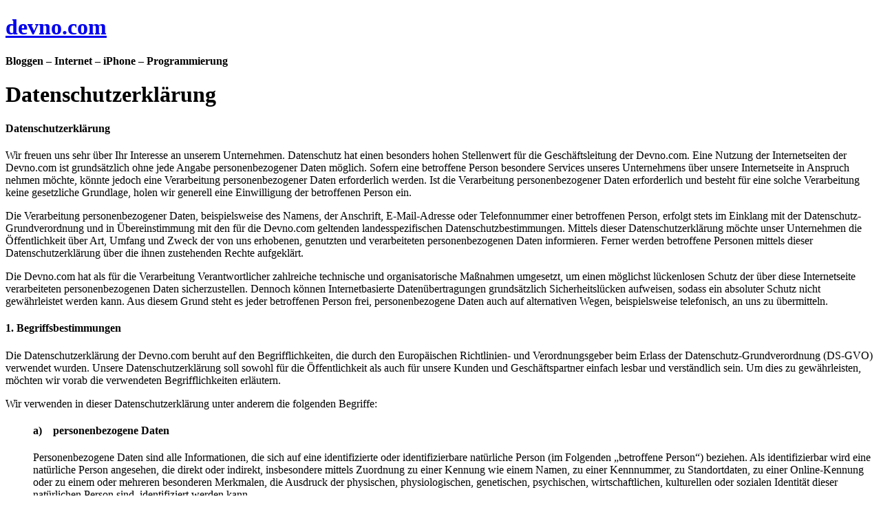

--- FILE ---
content_type: text/html; charset=UTF-8
request_url: https://www.devno.com/datenschutzerklaerung/
body_size: 22194
content:
<!doctype html> <!--[if lt IE 7]><html class="no-js ie6 oldie" lang="en"> <![endif]--> <!--[if IE 7]><html class="no-js ie7 oldie" lang="en"> <![endif]--> <!--[if IE 8]><html class="no-js ie8 oldie" lang="en"> <![endif]--> <!--[if gt IE 8]><!--><html class="no-js" lang="en"> <!--<![endif]--><head><meta charset="UTF-8"><meta name="viewport" content="width=device-width" /><link rel="alternate" type="application/rss+xml" title="devno.com Feed" href="https://www.devno.com/feed/"><link rel="apple-touch-icon" sizes="72x72" href="https://www.devno.com/wp-content/themes/reverie/images/devices/reverie-icon-ipad.png" /><link rel="apple-touch-icon" sizes="114x114" href="https://www.devno.com/wp-content/themes/reverie/images/devices/reverie-icon-retina.png" /><link rel="apple-touch-icon" href="https://www.devno.com/wp-content/themes/reverie/images/devices/reverie-icon.png" /><meta name="apple-mobile-web-app-capable" content="yes" /><link rel="apple-touch-startup-image" href="https://www.devno.com/wp-content/themes/reverie/mobile-load.png" /><link rel="apple-touch-startup-image" href="https://www.devno.com/wp-content/themes/reverie/images/devices/reverie-load-ipad-landscape.png" media="screen and (min-device-width: 481px) and (max-device-width: 1024px) and (orientation:landscape)" /><link rel="apple-touch-startup-image" href="https://www.devno.com/wp-content/themes/reverie/images/devices/reverie-load-ipad-portrait.png" media="screen and (min-device-width: 481px) and (max-device-width: 1024px) and (orientation:portrait)" /><link rel="apple-touch-startup-image" href="https://www.devno.com/wp-content/themes/reverie/images/devices/reverie-load.png" media="screen and (max-device-width: 320px)" /><link media="all" href="https://www.devno.com/wp-content/cache/autoptimize/css/autoptimize_426bc1186efb5161a6c662bb2d8b71ee.css" rel="stylesheet" /><title>Datenschutzerklärung | devno.com</title><meta name="description" content="Datenschutzerklärung Wir freuen uns sehr über Ihr Interesse an unserem Unternehmen. Datenschutz hat einen besonders hohen Stellenwert für die Geschäftsleitung der Devno.com. Eine Nutzung der Internetseiten der Devno.com ist grundsätzlich ohne jede Angabe personenbezogener Daten möglich. Sofern eine betroffene Person besondere Services unseres Unternehmens über unsere Internetseite in Anspruch nehmen möchte, könnte jedoch eine Verarbeitung […]" /><meta name="robots" content="max-image-preview:large" /><link rel="canonical" href="https://www.devno.com/datenschutzerklaerung/" /><meta property="og:locale" content="de_DE" /><meta property="og:site_name" content="devno.com | Bloggen - Internet - iPhone - Programmierung" /><meta property="og:type" content="article" /><meta property="og:title" content="Datenschutzerklärung | devno.com" /><meta property="og:description" content="Datenschutzerklärung Wir freuen uns sehr über Ihr Interesse an unserem Unternehmen. Datenschutz hat einen besonders hohen Stellenwert für die Geschäftsleitung der Devno.com. Eine Nutzung der Internetseiten der Devno.com ist grundsätzlich ohne jede Angabe personenbezogener Daten möglich. Sofern eine betroffene Person besondere Services unseres Unternehmens über unsere Internetseite in Anspruch nehmen möchte, könnte jedoch eine Verarbeitung […]" /><meta property="og:url" content="https://www.devno.com/datenschutzerklaerung/" /><meta property="article:published_time" content="2018-05-22T14:23:12+00:00" /><meta property="article:modified_time" content="2018-05-22T14:23:12+00:00" /><meta name="twitter:card" content="summary" /><meta name="twitter:domain" content="www.devno.com" /><meta name="twitter:title" content="Datenschutzerklärung | devno.com" /><meta name="twitter:description" content="Datenschutzerklärung Wir freuen uns sehr über Ihr Interesse an unserem Unternehmen. Datenschutz hat einen besonders hohen Stellenwert für die Geschäftsleitung der Devno.com. Eine Nutzung der Internetseiten der Devno.com ist grundsätzlich ohne jede Angabe personenbezogener Daten möglich. Sofern eine betroffene Person besondere Services unseres Unternehmens über unsere Internetseite in Anspruch nehmen möchte, könnte jedoch eine Verarbeitung […]" /> <script type="application/ld+json" class="aioseo-schema">{"@context":"https:\/\/schema.org","@graph":[{"@type":"WebSite","@id":"https:\/\/www.devno.com\/#website","url":"https:\/\/www.devno.com\/","name":"devno.com","description":"Bloggen - Internet - iPhone - Programmierung","inLanguage":"de-DE","publisher":{"@id":"https:\/\/www.devno.com\/#organization"}},{"@type":"Organization","@id":"https:\/\/www.devno.com\/#organization","name":"devno.com","url":"https:\/\/www.devno.com\/"},{"@type":"BreadcrumbList","@id":"https:\/\/www.devno.com\/datenschutzerklaerung\/#breadcrumblist","itemListElement":[{"@type":"ListItem","@id":"https:\/\/www.devno.com\/#listItem","position":1,"item":{"@type":"WebPage","@id":"https:\/\/www.devno.com\/","name":"Home","description":"Blog \u00fcber Webdevelopment, Web2.0, innovativen Websites und alles was den Blogger interessiert. Au\u00dferdem findest du hier auch ein paar Tutorials und Aanleitungen","url":"https:\/\/www.devno.com\/"},"nextItem":"https:\/\/www.devno.com\/datenschutzerklaerung\/#listItem"},{"@type":"ListItem","@id":"https:\/\/www.devno.com\/datenschutzerklaerung\/#listItem","position":2,"item":{"@type":"WebPage","@id":"https:\/\/www.devno.com\/datenschutzerklaerung\/","name":"Datenschutzerkl\u00e4rung","description":"Datenschutzerkl\u00e4rung Wir freuen uns sehr \u00fcber Ihr Interesse an unserem Unternehmen. Datenschutz hat einen besonders hohen Stellenwert f\u00fcr die Gesch\u00e4ftsleitung der Devno.com. Eine Nutzung der Internetseiten der Devno.com ist grunds\u00e4tzlich ohne jede Angabe personenbezogener Daten m\u00f6glich. Sofern eine betroffene Person besondere Services unseres Unternehmens \u00fcber unsere Internetseite in Anspruch nehmen m\u00f6chte, k\u00f6nnte jedoch eine Verarbeitung [\u2026]","url":"https:\/\/www.devno.com\/datenschutzerklaerung\/"},"previousItem":"https:\/\/www.devno.com\/#listItem"}]},{"@type":"WebPage","@id":"https:\/\/www.devno.com\/datenschutzerklaerung\/#webpage","url":"https:\/\/www.devno.com\/datenschutzerklaerung\/","name":"Datenschutzerkl\u00e4rung | devno.com","description":"Datenschutzerkl\u00e4rung Wir freuen uns sehr \u00fcber Ihr Interesse an unserem Unternehmen. Datenschutz hat einen besonders hohen Stellenwert f\u00fcr die Gesch\u00e4ftsleitung der Devno.com. Eine Nutzung der Internetseiten der Devno.com ist grunds\u00e4tzlich ohne jede Angabe personenbezogener Daten m\u00f6glich. Sofern eine betroffene Person besondere Services unseres Unternehmens \u00fcber unsere Internetseite in Anspruch nehmen m\u00f6chte, k\u00f6nnte jedoch eine Verarbeitung [\u2026]","inLanguage":"de-DE","isPartOf":{"@id":"https:\/\/www.devno.com\/#website"},"breadcrumb":{"@id":"https:\/\/www.devno.com\/datenschutzerklaerung\/#breadcrumblist"},"datePublished":"2018-05-22T14:23:12+01:00","dateModified":"2018-05-22T14:23:12+01:00"}]}</script> <link rel='dns-prefetch' href='//www.devno.com' /><link rel='dns-prefetch' href='//fonts.googleapis.com' /><link rel="alternate" title="oEmbed (JSON)" type="application/json+oembed" href="https://www.devno.com/wp-json/oembed/1.0/embed?url=https%3A%2F%2Fwww.devno.com%2Fdatenschutzerklaerung%2F" /><link rel="alternate" title="oEmbed (XML)" type="text/xml+oembed" href="https://www.devno.com/wp-json/oembed/1.0/embed?url=https%3A%2F%2Fwww.devno.com%2Fdatenschutzerklaerung%2F&#038;format=xml" /><link rel='stylesheet' id='google_font-css' href='https://fonts.googleapis.com/css?family=Open+Sans%3A300italic%2C400italic%2C400%2C300&#038;ver=6.9' type='text/css' media='all' /> <script type="text/javascript" id="crayon_js-js-extra">var CrayonSyntaxSettings = {"version":"_2.7.2_beta","is_admin":"0","ajaxurl":"https://www.devno.com/wp-admin/admin-ajax.php","prefix":"crayon-","setting":"crayon-setting","selected":"crayon-setting-selected","changed":"crayon-setting-changed","special":"crayon-setting-special","orig_value":"data-orig-value","debug":""};
var CrayonSyntaxStrings = {"copy":"Dr\u00fccken Sie %s zum Kopieren, %s zum Einf\u00fcgen","minimize":"Klicken um Code aufzuklappen"};
//# sourceURL=crayon_js-js-extra</script> <link rel="https://api.w.org/" href="https://www.devno.com/wp-json/" /><link rel="alternate" title="JSON" type="application/json" href="https://www.devno.com/wp-json/wp/v2/pages/1266" /><link rel="EditURI" type="application/rsd+xml" title="RSD" href="https://www.devno.com/xmlrpc.php?rsd" /><meta name="generator" content="WordPress 6.9" /><link rel='shortlink' href='https://www.devno.com/?p=1266' /> <!--[if lt IE 9]><link rel="stylesheet" href="<?php echo get_template_directory_uri(); ?>/css/ie.css"><![endif]--> <script type="text/javascript">window.google_analytics_uacct = "pub-1910742349697372";</script> <script type="text/javascript">var analyticsFileTypes = [''];
    var analyticsSnippet = 'enabled';
    var analyticsEventTracking = 'enabled';</script> <script type="text/javascript">var _gaq = _gaq || [];
  
	_gaq.push(['_setAccount', 'UA-1380479-11']);
    _gaq.push(['_addDevId', 'i9k95']); // Google Analyticator App ID with Google
	_gaq.push(['_trackPageview']);

	(function() {
		var ga = document.createElement('script'); ga.type = 'text/javascript'; ga.async = true;
		                ga.src = ('https:' == document.location.protocol ? 'https://ssl' : 'http://www') + '.google-analytics.com/ga.js';
		                var s = document.getElementsByTagName('script')[0]; s.parentNode.insertBefore(ga, s);
	})();</script> </head><body class="privacy-policy wp-singular page-template-default page page-id-1266 wp-theme-reverie"><div id="container" class="container" role="document"><div class="row"><header class="twelve columns" role="banner"><div class="reverie-header"><h1><a href="https://www.devno.com" title="devno.com">devno.com</a></h1><h4 class="subheader">Bloggen &#8211; Internet &#8211; iPhone &#8211; Programmierung</h4></div><nav role="navigation"></nav></header></div><div id="main" class="row"><div id="content" class="eight columns" role="main"><div class="post-box"><h1>Datenschutzerklärung</h1><h4>Datenschutzerklärung</h4><p>Wir freuen uns sehr über Ihr Interesse an unserem Unternehmen. Datenschutz hat einen besonders hohen Stellenwert für die Geschäftsleitung der Devno.com. Eine Nutzung der Internetseiten der Devno.com ist grundsätzlich ohne jede Angabe personenbezogener Daten möglich. Sofern eine betroffene Person besondere Services unseres Unternehmens über unsere Internetseite in Anspruch nehmen möchte, könnte jedoch eine Verarbeitung personenbezogener Daten erforderlich werden. Ist die Verarbeitung personenbezogener Daten erforderlich und besteht für eine solche Verarbeitung keine gesetzliche Grundlage, holen wir generell eine Einwilligung der betroffenen Person ein.</p><p>Die Verarbeitung personenbezogener Daten, beispielsweise des Namens, der Anschrift, E-Mail-Adresse oder Telefonnummer einer betroffenen Person, erfolgt stets im Einklang mit der Datenschutz-Grundverordnung und in Übereinstimmung mit den für die Devno.com geltenden landesspezifischen Datenschutzbestimmungen. Mittels dieser Datenschutzerklärung möchte unser Unternehmen die Öffentlichkeit über Art, Umfang und Zweck der von uns erhobenen, genutzten und verarbeiteten personenbezogenen Daten informieren. Ferner werden betroffene Personen mittels dieser Datenschutzerklärung über die ihnen zustehenden Rechte aufgeklärt.</p><p>Die Devno.com hat als für die Verarbeitung Verantwortlicher zahlreiche technische und organisatorische Maßnahmen umgesetzt, um einen möglichst lückenlosen Schutz der über diese Internetseite verarbeiteten personenbezogenen Daten sicherzustellen. Dennoch können Internetbasierte Datenübertragungen grundsätzlich Sicherheitslücken aufweisen, sodass ein absoluter Schutz nicht gewährleistet werden kann. Aus diesem Grund steht es jeder betroffenen Person frei, personenbezogene Daten auch auf alternativen Wegen, beispielsweise telefonisch, an uns zu übermitteln.</p><h4>1. Begriffsbestimmungen</h4><p>Die Datenschutzerklärung der Devno.com beruht auf den Begrifflichkeiten, die durch den Europäischen Richtlinien- und Verordnungsgeber beim Erlass der Datenschutz-Grundverordnung (DS-GVO) verwendet wurden. Unsere Datenschutzerklärung soll sowohl für die Öffentlichkeit als auch für unsere Kunden und Geschäftspartner einfach lesbar und verständlich sein. Um dies zu gewährleisten, möchten wir vorab die verwendeten Begrifflichkeiten erläutern.</p><p>Wir verwenden in dieser Datenschutzerklärung unter anderem die folgenden Begriffe:</p><ul style="list-style: none"><li><h4>a)    personenbezogene Daten</h4><p>Personenbezogene Daten sind alle Informationen, die sich auf eine identifizierte oder identifizierbare natürliche Person (im Folgenden „betroffene Person“) beziehen. Als identifizierbar wird eine natürliche Person angesehen, die direkt oder indirekt, insbesondere mittels Zuordnung zu einer Kennung wie einem Namen, zu einer Kennnummer, zu Standortdaten, zu einer Online-Kennung oder zu einem oder mehreren besonderen Merkmalen, die Ausdruck der physischen, physiologischen, genetischen, psychischen, wirtschaftlichen, kulturellen oder sozialen Identität dieser natürlichen Person sind, identifiziert werden kann.</p></li><li><h4>b)    betroffene Person</h4><p>Betroffene Person ist jede identifizierte oder identifizierbare natürliche Person, deren personenbezogene Daten von dem für die Verarbeitung Verantwortlichen verarbeitet werden.</p></li><li><h4>c)    Verarbeitung</h4><p>Verarbeitung ist jeder mit oder ohne Hilfe automatisierter Verfahren ausgeführte Vorgang oder jede solche Vorgangsreihe im Zusammenhang mit personenbezogenen Daten wie das Erheben, das Erfassen, die Organisation, das Ordnen, die Speicherung, die Anpassung oder Veränderung, das Auslesen, das Abfragen, die Verwendung, die Offenlegung durch Übermittlung, Verbreitung oder eine andere Form der Bereitstellung, den Abgleich oder die Verknüpfung, die Einschränkung, das Löschen oder die Vernichtung.</p></li><li><h4>d)    Einschränkung der Verarbeitung</h4><p>Einschränkung der Verarbeitung ist die Markierung gespeicherter personenbezogener Daten mit dem Ziel, ihre künftige Verarbeitung einzuschränken.</p></li><li><h4>e)    Profiling</h4><p>Profiling ist jede Art der automatisierten Verarbeitung personenbezogener Daten, die darin besteht, dass diese personenbezogenen Daten verwendet werden, um bestimmte persönliche Aspekte, die sich auf eine natürliche Person beziehen, zu bewerten, insbesondere, um Aspekte bezüglich Arbeitsleistung, wirtschaftlicher Lage, Gesundheit, persönlicher Vorlieben, Interessen, Zuverlässigkeit, Verhalten, Aufenthaltsort oder Ortswechsel dieser natürlichen Person zu analysieren oder vorherzusagen.</p></li><li><h4>f)     Pseudonymisierung</h4><p>Pseudonymisierung ist die Verarbeitung personenbezogener Daten in einer Weise, auf welche die personenbezogenen Daten ohne Hinzuziehung zusätzlicher Informationen nicht mehr einer spezifischen betroffenen Person zugeordnet werden können, sofern diese zusätzlichen Informationen gesondert aufbewahrt werden und technischen und organisatorischen Maßnahmen unterliegen, die gewährleisten, dass die personenbezogenen Daten nicht einer identifizierten oder identifizierbaren natürlichen Person zugewiesen werden.</p></li><li><h4>g)    Verantwortlicher oder für die Verarbeitung Verantwortlicher</h4><p>Verantwortlicher oder für die Verarbeitung Verantwortlicher ist die natürliche oder juristische Person, Behörde, Einrichtung oder andere Stelle, die allein oder gemeinsam mit anderen über die Zwecke und Mittel der Verarbeitung von personenbezogenen Daten entscheidet. Sind die Zwecke und Mittel dieser Verarbeitung durch das Unionsrecht oder das Recht der Mitgliedstaaten vorgegeben, so kann der Verantwortliche beziehungsweise können die bestimmten Kriterien seiner Benennung nach dem Unionsrecht oder dem Recht der Mitgliedstaaten vorgesehen werden.</p></li><li><h4>h)    Auftragsverarbeiter</h4><p>Auftragsverarbeiter ist eine natürliche oder juristische Person, Behörde, Einrichtung oder andere Stelle, die personenbezogene Daten im Auftrag des Verantwortlichen verarbeitet.</p></li><li><h4>i)      Empfänger</h4><p>Empfänger ist eine natürliche oder juristische Person, Behörde, Einrichtung oder andere Stelle, der personenbezogene Daten offengelegt werden, unabhängig davon, ob es sich bei ihr um einen Dritten handelt oder nicht. Behörden, die im Rahmen eines bestimmten Untersuchungsauftrags nach dem Unionsrecht oder dem Recht der Mitgliedstaaten möglicherweise personenbezogene Daten erhalten, gelten jedoch nicht als Empfänger.</p></li><li><h4>j)      Dritter</h4><p>Dritter ist eine natürliche oder juristische Person, Behörde, Einrichtung oder andere Stelle außer der betroffenen Person, dem Verantwortlichen, dem Auftragsverarbeiter und den Personen, die unter der unmittelbaren Verantwortung des Verantwortlichen oder des Auftragsverarbeiters befugt sind, die personenbezogenen Daten zu verarbeiten.</p></li><li><h4>k)    Einwilligung</h4><p>Einwilligung ist jede von der betroffenen Person freiwillig für den bestimmten Fall in informierter Weise und unmissverständlich abgegebene Willensbekundung in Form einer Erklärung oder einer sonstigen eindeutigen bestätigenden Handlung, mit der die betroffene Person zu verstehen gibt, dass sie mit der Verarbeitung der sie betreffenden personenbezogenen Daten einverstanden ist.</p></li></ul><h4>2. Name und Anschrift des für die Verarbeitung Verantwortlichen</h4><p>Verantwortlicher im Sinne der Datenschutz-Grundverordnung, sonstiger in den Mitgliedstaaten der Europäischen Union geltenden Datenschutzgesetze und anderer Bestimmungen mit datenschutzrechtlichem Charakter ist die:</p><p>Devno.com</p><p>Redl 3</p><p>4872 Neukirchen</p><p>Österreich</p><p>Tel.: 06641375701</p><p>E-Mail: admin@devno.com</p><p>Website: www.devno.com</p><h4>3. Cookies</h4><p>Die Internetseiten der Devno.com verwenden Cookies. Cookies sind Textdateien, welche über einen Internetbrowser auf einem Computersystem abgelegt und gespeichert werden.</p><p>Zahlreiche Internetseiten und Server verwenden Cookies. Viele Cookies enthalten eine sogenannte Cookie-ID. Eine Cookie-ID ist eine eindeutige Kennung des Cookies. Sie besteht aus einer Zeichenfolge, durch welche Internetseiten und Server dem konkreten Internetbrowser zugeordnet werden können, in dem das Cookie gespeichert wurde. Dies ermöglicht es den besuchten Internetseiten und Servern, den individuellen Browser der betroffenen Person von anderen Internetbrowsern, die andere Cookies enthalten, zu unterscheiden. Ein bestimmter Internetbrowser kann über die eindeutige Cookie-ID wiedererkannt und identifiziert werden.</p><p>Durch den Einsatz von Cookies kann die Devno.com den Nutzern dieser Internetseite nutzerfreundlichere Services bereitstellen, die ohne die Cookie-Setzung nicht möglich wären.</p><p>Mittels eines Cookies können die Informationen und Angebote auf unserer Internetseite im Sinne des Benutzers optimiert werden. Cookies ermöglichen uns, wie bereits erwähnt, die Benutzer unserer Internetseite wiederzuerkennen. Zweck dieser Wiedererkennung ist es, den Nutzern die Verwendung unserer Internetseite zu erleichtern. Der Benutzer einer Internetseite, die Cookies verwendet, muss beispielsweise nicht bei jedem Besuch der Internetseite erneut seine Zugangsdaten eingeben, weil dies von der Internetseite und dem auf dem Computersystem des Benutzers abgelegten Cookie übernommen wird. Ein weiteres Beispiel ist das Cookie eines Warenkorbes im Online-Shop. Der Online-Shop merkt sich die Artikel, die ein Kunde in den virtuellen Warenkorb gelegt hat, über ein Cookie.</p><p>Die betroffene Person kann die Setzung von Cookies durch unsere Internetseite jederzeit mittels einer entsprechenden Einstellung des genutzten Internetbrowsers verhindern und damit der Setzung von Cookies dauerhaft widersprechen. Ferner können bereits gesetzte Cookies jederzeit über einen Internetbrowser oder andere Softwareprogramme gelöscht werden. Dies ist in allen gängigen Internetbrowsern möglich. Deaktiviert die betroffene Person die Setzung von Cookies in dem genutzten Internetbrowser, sind unter Umständen nicht alle Funktionen unserer Internetseite vollumfänglich nutzbar.</p><h4>4. Erfassung von allgemeinen Daten und Informationen</h4><p>Die Internetseite der Devno.com erfasst mit jedem Aufruf der Internetseite durch eine betroffene Person oder ein automatisiertes System eine Reihe von allgemeinen Daten und Informationen. Diese allgemeinen Daten und Informationen werden in den Logfiles des Servers gespeichert. Erfasst werden können die (1) verwendeten Browsertypen und Versionen, (2) das vom zugreifenden System verwendete Betriebssystem, (3) die Internetseite, von welcher ein zugreifendes System auf unsere Internetseite gelangt (sogenannte Referrer), (4) die Unterwebseiten, welche über ein zugreifendes System auf unserer Internetseite angesteuert werden, (5) das Datum und die Uhrzeit eines Zugriffs auf die Internetseite, (6) eine Internet-Protokoll-Adresse (IP-Adresse), (7) der Internet-Service-Provider des zugreifenden Systems und (8) sonstige ähnliche Daten und Informationen, die der Gefahrenabwehr im Falle von Angriffen auf unsere informationstechnologischen Systeme dienen.</p><p>Bei der Nutzung dieser allgemeinen Daten und Informationen zieht die Devno.com keine Rückschlüsse auf die betroffene Person. Diese Informationen werden vielmehr benötigt, um (1) die Inhalte unserer Internetseite korrekt auszuliefern, (2) die Inhalte unserer Internetseite sowie die Werbung für diese zu optimieren, (3) die dauerhafte Funktionsfähigkeit unserer informationstechnologischen Systeme und der Technik unserer Internetseite zu gewährleisten sowie (4) um Strafverfolgungsbehörden im Falle eines Cyberangriffes die zur Strafverfolgung notwendigen Informationen bereitzustellen. Diese anonym erhobenen Daten und Informationen werden durch die Devno.com daher einerseits statistisch und ferner mit dem Ziel ausgewertet, den Datenschutz und die Datensicherheit in unserem Unternehmen zu erhöhen, um letztlich ein optimales Schutzniveau für die von uns verarbeiteten personenbezogenen Daten sicherzustellen. Die anonymen Daten der Server-Logfiles werden getrennt von allen durch eine betroffene Person angegebenen personenbezogenen Daten gespeichert.</p><h4>5. Kontaktmöglichkeit über die Internetseite</h4><p>Die Internetseite der Devno.com enthält aufgrund von gesetzlichen Vorschriften Angaben, die eine schnelle elektronische Kontaktaufnahme zu unserem Unternehmen sowie eine unmittelbare Kommunikation mit uns ermöglichen, was ebenfalls eine allgemeine Adresse der sogenannten elektronischen Post (E-Mail-Adresse) umfasst. Sofern eine betroffene Person per E-Mail oder über ein Kontaktformular den Kontakt mit dem für die Verarbeitung Verantwortlichen aufnimmt, werden die von der betroffenen Person übermittelten personenbezogenen Daten automatisch gespeichert. Solche auf freiwilliger Basis von einer betroffenen Person an den für die Verarbeitung Verantwortlichen übermittelten personenbezogenen Daten werden für Zwecke der Bearbeitung oder der Kontaktaufnahme zur betroffenen Person gespeichert. Es erfolgt keine Weitergabe dieser personenbezogenen Daten an Dritte.</p><h4>6. Kommentarfunktion im Blog auf der Internetseite</h4><p>Die Devno.com bietet den Nutzern auf einem Blog, der sich auf der Internetseite des für die Verarbeitung Verantwortlichen befindet, die Möglichkeit, individuelle Kommentare zu einzelnen Blog-Beiträgen zu hinterlassen. Ein Blog ist ein auf einer Internetseite geführtes, in der Regel öffentlich einsehbares Portal, in welchem eine oder mehrere Personen, die Blogger oder Web-Blogger genannt werden, Artikel posten oder Gedanken in sogenannten Blogposts niederschreiben können. Die Blogposts können in der Regel von Dritten kommentiert werden.</p><p>Hinterlässt eine betroffene Person einen Kommentar in dem auf dieser Internetseite veröffentlichten Blog, werden neben den von der betroffenen Person hinterlassenen Kommentaren auch Angaben zum Zeitpunkt der Kommentareingabe sowie zu dem von der betroffenen Person gewählten Nutzernamen (Pseudonym) gespeichert und veröffentlicht. Ferner wird die vom Internet-Service-Provider (ISP) der betroffenen Person vergebene IP-Adresse mitprotokolliert. Diese Speicherung der IP-Adresse erfolgt aus Sicherheitsgründen und für den Fall, dass die betroffene Person durch einen abgegebenen Kommentar die Rechte Dritter verletzt oder rechtswidrige Inhalte postet. Die Speicherung dieser personenbezogenen Daten erfolgt daher im eigenen Interesse des für die Verarbeitung Verantwortlichen, damit sich dieser im Falle einer Rechtsverletzung gegebenenfalls exkulpieren könnte. Es erfolgt keine Weitergabe dieser erhobenen personenbezogenen Daten an Dritte, sofern eine solche Weitergabe nicht gesetzlich vorgeschrieben ist oder der Rechtsverteidigung des für die Verarbeitung Verantwortlichen dient.</p><h4>7. Abonnement von Kommentaren im Blog auf der Internetseite</h4><p>Die im Blog der Devno.com abgegebenen Kommentare können grundsätzlich von Dritten abonniert werden. Insbesondere besteht die Möglichkeit, dass ein Kommentator die seinem Kommentar nachfolgenden Kommentare zu einem bestimmten Blog-Beitrag abonniert.</p><p>Sofern sich eine betroffene Person für die Option entscheidet, Kommentare zu abonnieren, versendet der für die Verarbeitung Verantwortliche eine automatische Bestätigungsmail, um im Double-Opt-In-Verfahren zu überprüfen, ob sich wirklich der Inhaber der angegebenen E-Mail-Adresse für diese Option entschieden hat. Die Option zum Abonnement von Kommentaren kann jederzeit beendet werden.</p><h4>8. Routinemäßige Löschung und Sperrung von personenbezogenen Daten</h4><p>Der für die Verarbeitung Verantwortliche verarbeitet und speichert personenbezogene Daten der betroffenen Person nur für den Zeitraum, der zur Erreichung des Speicherungszwecks erforderlich ist oder sofern dies durch den Europäischen Richtlinien- und Verordnungsgeber oder einen anderen Gesetzgeber in Gesetzen oder Vorschriften, welchen der für die Verarbeitung Verantwortliche unterliegt, vorgesehen wurde.</p><p>Entfällt der Speicherungszweck oder läuft eine vom Europäischen Richtlinien- und Verordnungsgeber oder einem anderen zuständigen Gesetzgeber vorgeschriebene Speicherfrist ab, werden die personenbezogenen Daten routinemäßig und entsprechend den gesetzlichen Vorschriften gesperrt oder gelöscht.</p><h4>9. Rechte der betroffenen Person</h4><ul style="list-style: none;"><li><h4>a)    Recht auf Bestätigung</h4><p>Jede betroffene Person hat das vom Europäischen Richtlinien- und Verordnungsgeber eingeräumte Recht, von dem für die Verarbeitung Verantwortlichen eine Bestätigung darüber zu verlangen, ob sie betreffende personenbezogene Daten verarbeitet werden. Möchte eine betroffene Person dieses Bestätigungsrecht in Anspruch nehmen, kann sie sich hierzu jederzeit an einen Mitarbeiter des für die Verarbeitung Verantwortlichen wenden.</p></li><li><h4>b)    Recht auf Auskunft</h4><p>Jede von der Verarbeitung personenbezogener Daten betroffene Person hat das vom Europäischen Richtlinien- und Verordnungsgeber gewährte Recht, jederzeit von dem für die Verarbeitung Verantwortlichen unentgeltliche Auskunft über die zu seiner Person gespeicherten personenbezogenen Daten und eine Kopie dieser Auskunft zu erhalten. Ferner hat der Europäische Richtlinien- und Verordnungsgeber der betroffenen Person Auskunft über folgende Informationen zugestanden:</p><ul style="list-style: none;"><li>die Verarbeitungszwecke</li><li>die Kategorien personenbezogener Daten, die verarbeitet werden</li><li>die Empfänger oder Kategorien von Empfängern, gegenüber denen die personenbezogenen Daten offengelegt worden sind oder noch offengelegt werden, insbesondere bei Empfängern in Drittländern oder bei internationalen Organisationen</li><li>falls möglich die geplante Dauer, für die die personenbezogenen Daten gespeichert werden, oder, falls dies nicht möglich ist, die Kriterien für die Festlegung dieser Dauer</li><li>das Bestehen eines Rechts auf Berichtigung oder Löschung der sie betreffenden personenbezogenen Daten oder auf Einschränkung der Verarbeitung durch den Verantwortlichen oder eines Widerspruchsrechts gegen diese Verarbeitung</li><li>das Bestehen eines Beschwerderechts bei einer Aufsichtsbehörde</li><li>wenn die personenbezogenen Daten nicht bei der betroffenen Person erhoben werden: Alle verfügbaren Informationen über die Herkunft der Daten</li><li>das Bestehen einer automatisierten Entscheidungsfindung einschließlich Profiling gemäß Artikel 22 Abs.1 und 4 DS-GVO und — zumindest in diesen Fällen — aussagekräftige Informationen über die involvierte Logik sowie die Tragweite und die angestrebten Auswirkungen einer derartigen Verarbeitung für die betroffene Person</li></ul><p>Ferner steht der betroffenen Person ein Auskunftsrecht darüber zu, ob personenbezogene Daten an ein Drittland oder an eine internationale Organisation übermittelt wurden. Sofern dies der Fall ist, so steht der betroffenen Person im Übrigen das Recht zu, Auskunft über die geeigneten Garantien im Zusammenhang mit der Übermittlung zu erhalten.</p><p>Möchte eine betroffene Person dieses Auskunftsrecht in Anspruch nehmen, kann sie sich hierzu jederzeit an einen Mitarbeiter des für die Verarbeitung Verantwortlichen wenden.</p></li><li><h4>c)    Recht auf Berichtigung</h4><p>Jede von der Verarbeitung personenbezogener Daten betroffene Person hat das vom Europäischen Richtlinien- und Verordnungsgeber gewährte Recht, die unverzügliche Berichtigung sie betreffender unrichtiger personenbezogener Daten zu verlangen. Ferner steht der betroffenen Person das Recht zu, unter Berücksichtigung der Zwecke der Verarbeitung, die Vervollständigung unvollständiger personenbezogener Daten — auch mittels einer ergänzenden Erklärung — zu verlangen.</p><p>Möchte eine betroffene Person dieses Berichtigungsrecht in Anspruch nehmen, kann sie sich hierzu jederzeit an einen Mitarbeiter des für die Verarbeitung Verantwortlichen wenden.</p></li><li><h4>d)    Recht auf Löschung (Recht auf Vergessen werden)</h4><p>Jede von der Verarbeitung personenbezogener Daten betroffene Person hat das vom Europäischen Richtlinien- und Verordnungsgeber gewährte Recht, von dem Verantwortlichen zu verlangen, dass die sie betreffenden personenbezogenen Daten unverzüglich gelöscht werden, sofern einer der folgenden Gründe zutrifft und soweit die Verarbeitung nicht erforderlich ist:</p><ul style="list-style: none;"><li>Die personenbezogenen Daten wurden für solche Zwecke erhoben oder auf sonstige Weise verarbeitet, für welche sie nicht mehr notwendig sind.</li><li>Die betroffene Person widerruft ihre Einwilligung, auf die sich die Verarbeitung gemäß Art. 6 Abs. 1 Buchstabe a DS-GVO oder Art. 9 Abs. 2 Buchstabe a DS-GVO stützte, und es fehlt an einer anderweitigen Rechtsgrundlage für die Verarbeitung.</li><li>Die betroffene Person legt gemäß Art. 21 Abs. 1 DS-GVO Widerspruch gegen die Verarbeitung ein, und es liegen keine vorrangigen berechtigten Gründe für die Verarbeitung vor, oder die betroffene Person legt gemäß Art. 21 Abs. 2 DS-GVO Widerspruch gegen die Verarbeitung ein.</li><li>Die personenbezogenen Daten wurden unrechtmäßig verarbeitet.</li><li>Die Löschung der personenbezogenen Daten ist zur Erfüllung einer rechtlichen Verpflichtung nach dem Unionsrecht oder dem Recht der Mitgliedstaaten erforderlich, dem der Verantwortliche unterliegt.</li><li>Die personenbezogenen Daten wurden in Bezug auf angebotene Dienste der Informationsgesellschaft gemäß Art. 8 Abs. 1 DS-GVO erhoben.</li></ul><p>Sofern einer der oben genannten Gründe zutrifft und eine betroffene Person die Löschung von personenbezogenen Daten, die bei der Devno.com gespeichert sind, veranlassen möchte, kann sie sich hierzu jederzeit an einen Mitarbeiter des für die Verarbeitung Verantwortlichen wenden. Der Mitarbeiter der Devno.com wird veranlassen, dass dem Löschverlangen unverzüglich nachgekommen wird.</p><p>Wurden die personenbezogenen Daten von der Devno.com öffentlich gemacht und ist unser Unternehmen als Verantwortlicher gemäß Art. 17 Abs. 1 DS-GVO zur Löschung der personenbezogenen Daten verpflichtet, so trifft die Devno.com unter Berücksichtigung der verfügbaren Technologie und der Implementierungskosten angemessene Maßnahmen, auch technischer Art, um andere für die Datenverarbeitung Verantwortliche, welche die veröffentlichten personenbezogenen Daten verarbeiten, darüber in Kenntnis zu setzen, dass die betroffene Person von diesen anderen für die Datenverarbeitung Verantwortlichen die Löschung sämtlicher Links zu diesen personenbezogenen Daten oder von Kopien oder Replikationen dieser personenbezogenen Daten verlangt hat, soweit die Verarbeitung nicht erforderlich ist. Der Mitarbeiter der Devno.com wird im Einzelfall das Notwendige veranlassen.</p></li><li><h4>e)    Recht auf Einschränkung der Verarbeitung</h4><p>Jede von der Verarbeitung personenbezogener Daten betroffene Person hat das vom Europäischen Richtlinien- und Verordnungsgeber gewährte Recht, von dem Verantwortlichen die Einschränkung der Verarbeitung zu verlangen, wenn eine der folgenden Voraussetzungen gegeben ist:</p><ul style="list-style: none;"><li>Die Richtigkeit der personenbezogenen Daten wird von der betroffenen Person bestritten, und zwar für eine Dauer, die es dem Verantwortlichen ermöglicht, die Richtigkeit der personenbezogenen Daten zu überprüfen.</li><li>Die Verarbeitung ist unrechtmäßig, die betroffene Person lehnt die Löschung der personenbezogenen Daten ab und verlangt stattdessen die Einschränkung der Nutzung der personenbezogenen Daten.</li><li>Der Verantwortliche benötigt die personenbezogenen Daten für die Zwecke der Verarbeitung nicht länger, die betroffene Person benötigt sie jedoch zur Geltendmachung, Ausübung oder Verteidigung von Rechtsansprüchen.</li><li>Die betroffene Person hat Widerspruch gegen die Verarbeitung gem. Art. 21 Abs. 1 DS-GVO eingelegt und es steht noch nicht fest, ob die berechtigten Gründe des Verantwortlichen gegenüber denen der betroffenen Person überwiegen.</li></ul><p>Sofern eine der oben genannten Voraussetzungen gegeben ist und eine betroffene Person die Einschränkung von personenbezogenen Daten, die bei der Devno.com gespeichert sind, verlangen möchte, kann sie sich hierzu jederzeit an einen Mitarbeiter des für die Verarbeitung Verantwortlichen wenden. Der Mitarbeiter der Devno.com wird die Einschränkung der Verarbeitung veranlassen.</p></li><li><h4>f)     Recht auf Datenübertragbarkeit</h4><p>Jede von der Verarbeitung personenbezogener Daten betroffene Person hat das vom Europäischen Richtlinien- und Verordnungsgeber gewährte Recht, die sie betreffenden personenbezogenen Daten, welche durch die betroffene Person einem Verantwortlichen bereitgestellt wurden, in einem strukturierten, gängigen und maschinenlesbaren Format zu erhalten. Sie hat außerdem das Recht, diese Daten einem anderen Verantwortlichen ohne Behinderung durch den Verantwortlichen, dem die personenbezogenen Daten bereitgestellt wurden, zu übermitteln, sofern die Verarbeitung auf der Einwilligung gemäß Art. 6 Abs. 1 Buchstabe a DS-GVO oder Art. 9 Abs. 2 Buchstabe a DS-GVO oder auf einem Vertrag gemäß Art. 6 Abs. 1 Buchstabe b DS-GVO beruht und die Verarbeitung mithilfe automatisierter Verfahren erfolgt, sofern die Verarbeitung nicht für die Wahrnehmung einer Aufgabe erforderlich ist, die im öffentlichen Interesse liegt oder in Ausübung öffentlicher Gewalt erfolgt, welche dem Verantwortlichen übertragen wurde.</p><p>Ferner hat die betroffene Person bei der Ausübung ihres Rechts auf Datenübertragbarkeit gemäß Art. 20 Abs. 1 DS-GVO das Recht, zu erwirken, dass die personenbezogenen Daten direkt von einem Verantwortlichen an einen anderen Verantwortlichen übermittelt werden, soweit dies technisch machbar ist und sofern hiervon nicht die Rechte und Freiheiten anderer Personen beeinträchtigt werden.</p><p>Zur Geltendmachung des Rechts auf Datenübertragbarkeit kann sich die betroffene Person jederzeit an einen Mitarbeiter der Devno.com wenden.</p></li><li><h4>g)    Recht auf Widerspruch</h4><p>Jede von der Verarbeitung personenbezogener Daten betroffene Person hat das vom Europäischen Richtlinien- und Verordnungsgeber gewährte Recht, aus Gründen, die sich aus ihrer besonderen Situation ergeben, jederzeit gegen die Verarbeitung sie betreffender personenbezogener Daten, die aufgrund von Art. 6 Abs. 1 Buchstaben e oder f DS-GVO erfolgt, Widerspruch einzulegen. Dies gilt auch für ein auf diese Bestimmungen gestütztes Profiling.</p><p>Die Devno.com verarbeitet die personenbezogenen Daten im Falle des Widerspruchs nicht mehr, es sei denn, wir können zwingende schutzwürdige Gründe für die Verarbeitung nachweisen, die den Interessen, Rechten und Freiheiten der betroffenen Person überwiegen, oder die Verarbeitung dient der Geltendmachung, Ausübung oder Verteidigung von Rechtsansprüchen.</p><p>Verarbeitet die Devno.com personenbezogene Daten, um Direktwerbung zu betreiben, so hat die betroffene Person das Recht, jederzeit Widerspruch gegen die Verarbeitung der personenbezogenen Daten zum Zwecke derartiger Werbung einzulegen. Dies gilt auch für das Profiling, soweit es mit solcher Direktwerbung in Verbindung steht. Widerspricht die betroffene Person gegenüber der Devno.com der Verarbeitung für Zwecke der Direktwerbung, so wird die Devno.com die personenbezogenen Daten nicht mehr für diese Zwecke verarbeiten.</p><p>Zudem hat die betroffene Person das Recht, aus Gründen, die sich aus ihrer besonderen Situation ergeben, gegen die sie betreffende Verarbeitung personenbezogener Daten, die bei der Devno.com zu wissenschaftlichen oder historischen Forschungszwecken oder zu statistischen Zwecken gemäß Art. 89 Abs. 1 DS-GVO erfolgen, Widerspruch einzulegen, es sei denn, eine solche Verarbeitung ist zur Erfüllung einer im öffentlichen Interesse liegenden Aufgabe erforderlich.</p><p>Zur Ausübung des Rechts auf Widerspruch kann sich die betroffene Person direkt jeden Mitarbeiter der Devno.com oder einen anderen Mitarbeiter wenden. Der betroffenen Person steht es ferner frei, im Zusammenhang mit der Nutzung von Diensten der Informationsgesellschaft, ungeachtet der Richtlinie 2002/58/EG, ihr Widerspruchsrecht mittels automatisierter Verfahren auszuüben, bei denen technische Spezifikationen verwendet werden.</p></li><li><h4>h)    Automatisierte Entscheidungen im Einzelfall einschließlich Profiling</h4><p>Jede von der Verarbeitung personenbezogener Daten betroffene Person hat das vom Europäischen Richtlinien- und Verordnungsgeber gewährte Recht, nicht einer ausschließlich auf einer automatisierten Verarbeitung — einschließlich Profiling — beruhenden Entscheidung unterworfen zu werden, die ihr gegenüber rechtliche Wirkung entfaltet oder sie in ähnlicher Weise erheblich beeinträchtigt, sofern die Entscheidung (1) nicht für den Abschluss oder die Erfüllung eines Vertrags zwischen der betroffenen Person und dem Verantwortlichen erforderlich ist, oder (2) aufgrund von Rechtsvorschriften der Union oder der Mitgliedstaaten, denen der Verantwortliche unterliegt, zulässig ist und diese Rechtsvorschriften angemessene Maßnahmen zur Wahrung der Rechte und Freiheiten sowie der berechtigten Interessen der betroffenen Person enthalten oder (3) mit ausdrücklicher Einwilligung der betroffenen Person erfolgt.</p><p>Ist die Entscheidung (1) für den Abschluss oder die Erfüllung eines Vertrags zwischen der betroffenen Person und dem Verantwortlichen erforderlich oder (2) erfolgt sie mit ausdrücklicher Einwilligung der betroffenen Person, trifft die Devno.com angemessene Maßnahmen, um die Rechte und Freiheiten sowie die berechtigten Interessen der betroffenen Person zu wahren, wozu mindestens das Recht auf Erwirkung des Eingreifens einer Person seitens des Verantwortlichen, auf Darlegung des eigenen Standpunkts und auf Anfechtung der Entscheidung gehört.</p><p>Möchte die betroffene Person Rechte mit Bezug auf automatisierte Entscheidungen geltend machen, kann sie sich hierzu jederzeit an einen Mitarbeiter des für die Verarbeitung Verantwortlichen wenden.</p></li><li><h4>i)      Recht auf Widerruf einer datenschutzrechtlichen Einwilligung</h4><p>Jede von der Verarbeitung personenbezogener Daten betroffene Person hat das vom Europäischen Richtlinien- und Verordnungsgeber gewährte Recht, eine Einwilligung zur Verarbeitung personenbezogener Daten jederzeit zu widerrufen.</p><p>Möchte die betroffene Person ihr Recht auf Widerruf einer Einwilligung geltend machen, kann sie sich hierzu jederzeit an einen Mitarbeiter des für die Verarbeitung Verantwortlichen wenden.</p></li></ul><h4>10. Datenschutzbestimmungen zu Einsatz und Verwendung von Funktionen des Amazon-Partnerprogramms</h4><p>Der für die Verarbeitung Verantwortliche hat als Teilnehmer des Amazon-Partnerprogramms auf dieser Internetseite Amazon-Komponenten integriert. Die Amazon-Komponenten wurden von Amazon mit dem Ziel konzipiert, Kunden über Werbeanzeigen auf unterschiedliche Internetseiten der Amazon-Gruppe, insbesondere auf Amazon.co.uk, Local.Amazon.co.uk, Amazon.de, BuyVIP.com, Amazon.fr, Amazon.it und Amazon.es. BuyVIP.com gegen Zahlung einer Provision zu vermitteln. Der für die Verarbeitung Verantwortliche kann durch die Nutzung der Amazon-Komponenten Werbeeinnahmen generieren.</p><p>Betreibergesellschaft dieser Amazon-Komponenten ist die Amazon EU S.à.r.l, 5 Rue Plaetis, L-2338 Luxembourg, Luxemburg.</p><p>Amazon setzt ein Cookie auf dem informationstechnologischen System der betroffenen Person. Was Cookies sind, wurde oben bereits erläutert. Durch jeden einzelnen Aufruf einer der Einzelseiten dieser Internetseite, die durch den für die Verarbeitung Verantwortlichen betrieben wird und auf welcher eine Amazon-Komponente integriert wurde, wird der Internetbrowser auf dem informationstechnologischen System der betroffenen Person automatisch durch die jeweilige Amazon-Komponente veranlasst, Daten zum Zwecke der Online-Werbung und der Abrechnung von Provisionen an Amazon zu übermitteln. Im Rahmen dieses technischen Verfahrens erhält Amazon Kenntnis über personenbezogene Daten, die Amazon dazu dienen, die Herkunft von bei Amazon eingehenden Bestellungen nachzuvollziehen und in der Folge eine Provisionsabrechnung zu ermöglichen. Amazon kann unter anderem nachvollziehen, dass die betroffene Person einen Partnerlink auf unserer Internetseite angeklickt hat.</p><p>Die betroffene Person kann die Setzung von Cookies durch unsere Internetseite, wie oben bereits dargestellt, jederzeit mittels einer entsprechenden Einstellung des genutzten Internetbrowsers verhindern und damit der Setzung von Cookies dauerhaft widersprechen. Eine solche Einstellung des genutzten Internetbrowsers würde auch verhindern, dass Amazon ein Cookie auf dem informationstechnologischen System der betroffenen Person setzt. Zudem können von Amazon bereits gesetzte Cookies jederzeit über einen Internetbrowser oder andere Softwareprogramme gelöscht werden.</p><p>Weitere Informationen und die geltenden Datenschutzbestimmungen von Amazon können unter https://www.amazon.de/gp/help/customer/display.html?nodeId=3312401 abgerufen werden.</p><h4>11. Datenschutzbestimmungen zu Einsatz und Verwendung von Google AdSense</h4><p>Der für die Verarbeitung Verantwortliche hat auf dieser Internetseite Google AdSense integriert. Google AdSense ist ein Online-Dienst, über welchen eine Vermittlung von Werbung auf Drittseiten ermöglicht wird. Google AdSense beruht auf einem Algorithmus, welcher die auf Drittseiten angezeigten Werbeanzeigen passend zu den Inhalten der jeweiligen Drittseite auswählt. Google AdSense gestattet ein interessenbezogenes Targeting des Internetnutzers, welches mittels Generierung von individuellen Benutzerprofilen umgesetzt wird.</p><p>Betreibergesellschaft der Google-AdSense-Komponente ist die Alphabet Inc., 1600 Amphitheatre Pkwy, Mountain View, CA 94043-1351, USA.</p><p>Der Zweck der Google-AdSense-Komponente ist die Einbindung von Werbeanzeigen auf unserer Internetseite. Google-AdSense setzt ein Cookie auf dem informationstechnologischen System der betroffenen Person. Was Cookies sind, wurde oben bereits erläutert. Mit der Setzung des Cookies wird der Alphabet Inc. eine Analyse der Benutzung unserer Internetseite ermöglicht. Durch jeden Aufruf einer der Einzelseiten dieser Internetseite, die durch den für die Verarbeitung Verantwortlichen betrieben wird und auf welcher eine Google-AdSense-Komponente integriert wurde, wird der Internetbrowser auf dem informationstechnologischen System der betroffenen Person automatisch durch die jeweilige Google-AdSense-Komponente veranlasst, Daten zum Zwecke der Online-Werbung und der Abrechnung von Provisionen an die Alphabet Inc. zu übermitteln. Im Rahmen dieses technischen Verfahrens erhält die Alphabet Inc. Kenntnis über personenbezogene Daten, wie der IP-Adresse der betroffenen Person, die der Alphabet Inc. unter anderem dazu dienen, die Herkunft der Besucher und Klicks nachzuvollziehen und in der Folge Provisionsabrechnungen zu ermöglichen.</p><p>Die betroffene Person kann die Setzung von Cookies durch unsere Internetseite, wie oben bereits dargestellt, jederzeit mittels einer entsprechenden Einstellung des genutzten Internetbrowsers verhindern und damit der Setzung von Cookies dauerhaft widersprechen. Eine solche Einstellung des genutzten Internetbrowsers würde auch verhindern, dass die Alphabet Inc. ein Cookie auf dem informationstechnologischen System der betroffenen Person setzt. Zudem kann ein von der Alphabet Inc. bereits gesetzter Cookie jederzeit über den Internetbrowser oder andere Softwareprogramme gelöscht werden.</p><p>Google AdSense verwendet zudem sogenannte Zählpixel. Ein Zählpixel ist eine Miniaturgrafik, die in Internetseiten eingebettet wird, um eine Logdatei-Aufzeichnung und eine Logdatei-Analyse zu ermöglichen, wodurch eine statistische Auswertung durchgeführt werden kann. Anhand des eingebetteten Zählpixels kann die Alphabet Inc. erkennen, ob und wann eine Internetseite von einer betroffenen Person geöffnet wurde und welche Links von der betroffenen Person angeklickt wurden. Zählpixel dienen unter anderem dazu, den Besucherfluss einer Internetseite auszuwerten.</p><p>Über Google AdSense werden personenbezogene Daten und Informationen, was auch die IP-Adresse umfasst und zur Erfassung und Abrechnung der angezeigten Werbeanzeigen notwendig ist, an die Alphabet Inc. in die Vereinigten Staaten von Amerika übertragen. Diese personenbezogenen Daten werden in den Vereinigten Staaten von Amerika gespeichert und verarbeitet. Die Alphabet Inc. gibt diese über das technische Verfahren erhobenen personenbezogenen Daten unter Umständen an Dritte weiter.</p><p>Google-AdSense wird unter diesem Link https://www.google.de/intl/de/adsense/start/ genauer erläutert.</p><h4>12. Datenschutzbestimmungen zu Einsatz und Verwendung von Google Analytics (mit Anonymisierungsfunktion)</h4><p>Der für die Verarbeitung Verantwortliche hat auf dieser Internetseite die Komponente Google Analytics (mit Anonymisierungsfunktion) integriert. Google Analytics ist ein Web-Analyse-Dienst. Web-Analyse ist die Erhebung, Sammlung und Auswertung von Daten über das Verhalten von Besuchern von Internetseiten. Ein Web-Analyse-Dienst erfasst unter anderem Daten darüber, von welcher Internetseite eine betroffene Person auf eine Internetseite gekommen ist (sogenannte Referrer), auf welche Unterseiten der Internetseite zugegriffen oder wie oft und für welche Verweildauer eine Unterseite betrachtet wurde. Eine Web-Analyse wird überwiegend zur Optimierung einer Internetseite und zur Kosten-Nutzen-Analyse von Internetwerbung eingesetzt.</p><p>Betreibergesellschaft der Google-Analytics-Komponente ist die Google Inc., 1600 Amphitheatre Pkwy, Mountain View, CA 94043-1351, USA.</p><p>Der für die Verarbeitung Verantwortliche verwendet für die Web-Analyse über Google Analytics den Zusatz &#8222;_gat._anonymizeIp&#8220;. Mittels dieses Zusatzes wird die IP-Adresse des Internetanschlusses der betroffenen Person von Google gekürzt und anonymisiert, wenn der Zugriff auf unsere Internetseiten aus einem Mitgliedstaat der Europäischen Union oder aus einem anderen Vertragsstaat des Abkommens über den Europäischen Wirtschaftsraum erfolgt.</p><p>Der Zweck der Google-Analytics-Komponente ist die Analyse der Besucherströme auf unserer Internetseite. Google nutzt die gewonnenen Daten und Informationen unter anderem dazu, die Nutzung unserer Internetseite auszuwerten, um für uns Online-Reports, welche die Aktivitäten auf unseren Internetseiten aufzeigen, zusammenzustellen, und um weitere mit der Nutzung unserer Internetseite in Verbindung stehende Dienstleistungen zu erbringen.</p><p>Google Analytics setzt ein Cookie auf dem informationstechnologischen System der betroffenen Person. Was Cookies sind, wurde oben bereits erläutert. Mit Setzung des Cookies wird Google eine Analyse der Benutzung unserer Internetseite ermöglicht. Durch jeden Aufruf einer der Einzelseiten dieser Internetseite, die durch den für die Verarbeitung Verantwortlichen betrieben wird und auf welcher eine Google-Analytics-Komponente integriert wurde, wird der Internetbrowser auf dem informationstechnologischen System der betroffenen Person automatisch durch die jeweilige Google-Analytics-Komponente veranlasst, Daten zum Zwecke der Online-Analyse an Google zu übermitteln. Im Rahmen dieses technischen Verfahrens erhält Google Kenntnis über personenbezogene Daten, wie der IP-Adresse der betroffenen Person, die Google unter anderem dazu dienen, die Herkunft der Besucher und Klicks nachzuvollziehen und in der Folge Provisionsabrechnungen zu ermöglichen.</p><p>Mittels des Cookies werden personenbezogene Informationen, beispielsweise die Zugriffszeit, der Ort, von welchem ein Zugriff ausging und die Häufigkeit der Besuche unserer Internetseite durch die betroffene Person, gespeichert. Bei jedem Besuch unserer Internetseiten werden diese personenbezogenen Daten, einschließlich der IP-Adresse des von der betroffenen Person genutzten Internetanschlusses, an Google in den Vereinigten Staaten von Amerika übertragen. Diese personenbezogenen Daten werden durch Google in den Vereinigten Staaten von Amerika gespeichert. Google gibt diese über das technische Verfahren erhobenen personenbezogenen Daten unter Umständen an Dritte weiter.</p><p>Die betroffene Person kann die Setzung von Cookies durch unsere Internetseite, wie oben bereits dargestellt, jederzeit mittels einer entsprechenden Einstellung des genutzten Internetbrowsers verhindern und damit der Setzung von Cookies dauerhaft widersprechen. Eine solche Einstellung des genutzten Internetbrowsers würde auch verhindern, dass Google ein Cookie auf dem informationstechnologischen System der betroffenen Person setzt. Zudem kann ein von Google Analytics bereits gesetzter Cookie jederzeit über den Internetbrowser oder andere Softwareprogramme gelöscht werden.</p><p>Ferner besteht für die betroffene Person die Möglichkeit, einer Erfassung der durch Google Analytics erzeugten, auf eine Nutzung dieser Internetseite bezogenen Daten sowie der Verarbeitung dieser Daten durch Google zu widersprechen und eine solche zu verhindern. Hierzu muss die betroffene Person ein Browser-Add-On unter dem Link https://tools.google.com/dlpage/gaoptout herunterladen und installieren. Dieses Browser-Add-On teilt Google Analytics über JavaScript mit, dass keine Daten und Informationen zu den Besuchen von Internetseiten an Google Analytics übermittelt werden dürfen. Die Installation des Browser-Add-Ons wird von Google als Widerspruch gewertet. Wird das informationstechnologische System der betroffenen Person zu einem späteren Zeitpunkt gelöscht, formatiert oder neu installiert, muss durch die betroffene Person eine erneute Installation des Browser-Add-Ons erfolgen, um Google Analytics zu deaktivieren. Sofern das Browser-Add-On durch die betroffene Person oder einer anderen Person, die ihrem Machtbereich zuzurechnen ist, deinstalliert oder deaktiviert wird, besteht die Möglichkeit der Neuinstallation oder der erneuten Aktivierung des Browser-Add-Ons.</p><p>Weitere Informationen und die geltenden Datenschutzbestimmungen von Google können unter https://www.google.de/intl/de/policies/privacy/ und unter http://www.google.com/analytics/terms/de.html abgerufen werden. Google Analytics wird unter diesem Link https://www.google.com/intl/de_de/analytics/ genauer erläutert.</p><h4>13. Rechtsgrundlage der Verarbeitung</h4><p>Art. 6 I lit. a DS-GVO dient unserem Unternehmen als Rechtsgrundlage für Verarbeitungsvorgänge, bei denen wir eine Einwilligung für einen bestimmten Verarbeitungszweck einholen. Ist die Verarbeitung personenbezogener Daten zur Erfüllung eines Vertrags, dessen Vertragspartei die betroffene Person ist, erforderlich, wie dies beispielsweise bei Verarbeitungsvorgängen der Fall ist, die für eine Lieferung von Waren oder die Erbringung einer sonstigen Leistung oder Gegenleistung notwendig sind, so beruht die Verarbeitung auf Art. 6 I lit. b DS-GVO. Gleiches gilt für solche Verarbeitungsvorgänge die zur Durchführung vorvertraglicher Maßnahmen erforderlich sind, etwa in Fällen von Anfragen zur unseren Produkten oder Leistungen. Unterliegt unser Unternehmen einer rechtlichen Verpflichtung durch welche eine Verarbeitung von personenbezogenen Daten erforderlich wird, wie beispielsweise zur Erfüllung steuerlicher Pflichten, so basiert die Verarbeitung auf Art. 6 I lit. c DS-GVO. In seltenen Fällen könnte die Verarbeitung von personenbezogenen Daten erforderlich werden, um lebenswichtige Interessen der betroffenen Person oder einer anderen natürlichen Person zu schützen. Dies wäre beispielsweise der Fall, wenn ein Besucher in unserem Betrieb verletzt werden würde und daraufhin sein Name, sein Alter, seine Krankenkassendaten oder sonstige lebenswichtige Informationen an einen Arzt, ein Krankenhaus oder sonstige Dritte weitergegeben werden müssten. Dann würde die Verarbeitung auf Art. 6 I lit. d DS-GVO beruhen.<br /> Letztlich könnten Verarbeitungsvorgänge auf Art. 6 I lit. f DS-GVO beruhen. Auf dieser Rechtsgrundlage basieren Verarbeitungsvorgänge, die von keiner der vorgenannten Rechtsgrundlagen erfasst werden, wenn die Verarbeitung zur Wahrung eines berechtigten Interesses unseres Unternehmens oder eines Dritten erforderlich ist, sofern die Interessen, Grundrechte und Grundfreiheiten des Betroffenen nicht überwiegen. Solche Verarbeitungsvorgänge sind uns insbesondere deshalb gestattet, weil sie durch den Europäischen Gesetzgeber besonders erwähnt wurden. Er vertrat insoweit die Auffassung, dass ein berechtigtes Interesse anzunehmen sein könnte, wenn die betroffene Person ein Kunde des Verantwortlichen ist (Erwägungsgrund 47 Satz 2 DS-GVO).</p><h4>14. Berechtigte Interessen an der Verarbeitung, die von dem Verantwortlichen oder einem Dritten verfolgt werden</h4><p>Basiert die Verarbeitung personenbezogener Daten auf Artikel 6 I lit. f DS-GVO ist unser berechtigtes Interesse die Durchführung unserer Geschäftstätigkeit zugunsten des Wohlergehens all unserer Mitarbeiter und unserer Anteilseigner.</p><h4>15. Dauer, für die die personenbezogenen Daten gespeichert werden</h4><p>Das Kriterium für die Dauer der Speicherung von personenbezogenen Daten ist die jeweilige gesetzliche Aufbewahrungsfrist. Nach Ablauf der Frist werden die entsprechenden Daten routinemäßig gelöscht, sofern sie nicht mehr zur Vertragserfüllung oder Vertragsanbahnung erforderlich sind.</p><h4>16. Gesetzliche oder vertragliche Vorschriften zur Bereitstellung der personenbezogenen Daten; Erforderlichkeit für den Vertragsabschluss; Verpflichtung der betroffenen Person, die personenbezogenen Daten bereitzustellen; mögliche Folgen der Nichtbereitstellung</h4><p>Wir klären Sie darüber auf, dass die Bereitstellung personenbezogener Daten zum Teil gesetzlich vorgeschrieben ist (z.B. Steuervorschriften) oder sich auch aus vertraglichen Regelungen (z.B. Angaben zum Vertragspartner) ergeben kann.<br /> Mitunter kann es zu einem Vertragsschluss erforderlich sein, dass eine betroffene Person uns personenbezogene Daten zur Verfügung stellt, die in der Folge durch uns verarbeitet werden müssen. Die betroffene Person ist beispielsweise verpflichtet uns personenbezogene Daten bereitzustellen, wenn unser Unternehmen mit ihr einen Vertrag abschließt. Eine Nichtbereitstellung der personenbezogenen Daten hätte zur Folge, dass der Vertrag mit dem Betroffenen nicht geschlossen werden könnte.<br /> Vor einer Bereitstellung personenbezogener Daten durch den Betroffenen muss sich der Betroffene an einen unserer Mitarbeiter wenden. Unser Mitarbeiter klärt den Betroffenen einzelfallbezogen darüber auf, ob die Bereitstellung der personenbezogenen Daten gesetzlich oder vertraglich vorgeschrieben oder für den Vertragsabschluss erforderlich ist, ob eine Verpflichtung besteht, die personenbezogenen Daten bereitzustellen, und welche Folgen die Nichtbereitstellung der personenbezogenen Daten hätte.</p><h4>17. Bestehen einer automatisierten Entscheidungsfindung</h4><p>Als verantwortungsbewusstes Unternehmen verzichten wir auf eine automatische Entscheidungsfindung oder ein Profiling.</p><p>Diese Datenschutzerklärung wurde durch den Datenschutzerklärungs-Generator der DGD Deutsche Gesellschaft für Datenschutz GmbH, die als <a href="https://dg-datenschutz.de/datenschutz-dienstleistungen/externer-datenschutzbeauftragter/">Externer Datenschutzbeauftragter Essen</a> tätig ist, in Kooperation mit den <a href="https://www.wbs-law.de/">Datenschutz Anwälten der Kanzlei WILDE BEUGER SOLMECKE | Rechtsanwälte</a> erstellt.</p></div></div><aside id="sidebar" class="four columns" role="complementary"><div class="sidebar-box"><article id="search-3" class="row widget widget_search"><div class="sidebar-section twelve columns"><h6><strong>Suche</strong></h6><form role="search" method="get" id="searchform" action="https://www.devno.com/"><div class="row"><div class="twelve columns"><div class="row collapse"><div class="eight mobile-three columns"> <input type="text" value="" name="s" id="s" placeholder="Search"></div><div class="four mobile-one columns"> <input type="submit" id="searchsubmit" value="Search" class="postfix button"></div></div></div></div></form></div></article><article id="categories-361718681" class="row widget widget_categories"><div class="sidebar-section twelve columns"><h6><strong>Kategorien</strong></h6><ul><li class="cat-item cat-item-1"><a href="https://www.devno.com/category/allgemein/">Allgemein</a></li><li class="cat-item cat-item-14"><a href="https://www.devno.com/category/handy/">Handy</a></li><li class="cat-item cat-item-11"><a href="https://www.devno.com/category/innovation/">Innovation</a></li><li class="cat-item cat-item-239"><a href="https://www.devno.com/category/internet/">Internet</a><ul class='children'><li class="cat-item cat-item-387"><a href="https://www.devno.com/category/internet/bitcoin/">Bitcoin</a></li><li class="cat-item cat-item-101"><a href="https://www.devno.com/category/internet/blog/">Blog</a></li><li class="cat-item cat-item-33"><a href="https://www.devno.com/category/internet/blogosphere/">Blogosphere</a></li><li class="cat-item cat-item-97"><a href="https://www.devno.com/category/internet/geldverdienen/">Geldverdienen</a></li><li class="cat-item cat-item-37"><a href="https://www.devno.com/category/internet/gewinnspiel/">Gewinnspiele</a></li><li class="cat-item cat-item-118"><a href="https://www.devno.com/category/internet/nischenaufbau/">Nischenaufbau</a></li><li class="cat-item cat-item-9"><a href="https://www.devno.com/category/internet/webservices/">Webservices</a></li></ul></li><li class="cat-item cat-item-312"><a href="https://www.devno.com/category/ipad/">iPad</a></li><li class="cat-item cat-item-208"><a href="https://www.devno.com/category/iphone/">iPhone</a></li><li class="cat-item cat-item-39"><a href="https://www.devno.com/category/mac/">Mac</a></li><li class="cat-item cat-item-13"><a href="https://www.devno.com/category/programmierung/">Programmierung</a><ul class='children'><li class="cat-item cat-item-421"><a href="https://www.devno.com/category/programmierung/code/">Code</a></li><li class="cat-item cat-item-353"><a href="https://www.devno.com/category/programmierung/iphone-apps/">iPhone Apps</a></li><li class="cat-item cat-item-395"><a href="https://www.devno.com/category/programmierung/os-x-apps/">OS X Apps</a></li></ul></li><li class="cat-item cat-item-21"><a href="https://www.devno.com/category/sonstiges/">Sonstiges</a></li><li class="cat-item cat-item-25"><a href="https://www.devno.com/category/tutorial/">Tutorial</a></li></ul></div></article><article id="archives-2" class="row widget widget_archive"><div class="sidebar-section twelve columns"><h6><strong>Archiv</strong></h6><ul><li><a href='https://www.devno.com/date/2021/12/'>Dezember 2021</a></li><li><a href='https://www.devno.com/date/2019/10/'>Oktober 2019</a></li><li><a href='https://www.devno.com/date/2018/09/'>September 2018</a></li><li><a href='https://www.devno.com/date/2018/05/'>Mai 2018</a></li><li><a href='https://www.devno.com/date/2017/09/'>September 2017</a></li><li><a href='https://www.devno.com/date/2017/06/'>Juni 2017</a></li><li><a href='https://www.devno.com/date/2017/03/'>März 2017</a></li><li><a href='https://www.devno.com/date/2016/08/'>August 2016</a></li><li><a href='https://www.devno.com/date/2016/03/'>März 2016</a></li><li><a href='https://www.devno.com/date/2016/02/'>Februar 2016</a></li><li><a href='https://www.devno.com/date/2015/12/'>Dezember 2015</a></li><li><a href='https://www.devno.com/date/2015/11/'>November 2015</a></li><li><a href='https://www.devno.com/date/2015/09/'>September 2015</a></li><li><a href='https://www.devno.com/date/2015/07/'>Juli 2015</a></li><li><a href='https://www.devno.com/date/2015/06/'>Juni 2015</a></li><li><a href='https://www.devno.com/date/2014/02/'>Februar 2014</a></li><li><a href='https://www.devno.com/date/2013/12/'>Dezember 2013</a></li><li><a href='https://www.devno.com/date/2013/10/'>Oktober 2013</a></li><li><a href='https://www.devno.com/date/2013/06/'>Juni 2013</a></li><li><a href='https://www.devno.com/date/2013/05/'>Mai 2013</a></li><li><a href='https://www.devno.com/date/2013/02/'>Februar 2013</a></li><li><a href='https://www.devno.com/date/2013/01/'>Januar 2013</a></li><li><a href='https://www.devno.com/date/2012/12/'>Dezember 2012</a></li><li><a href='https://www.devno.com/date/2012/11/'>November 2012</a></li><li><a href='https://www.devno.com/date/2012/07/'>Juli 2012</a></li><li><a href='https://www.devno.com/date/2012/03/'>März 2012</a></li><li><a href='https://www.devno.com/date/2011/11/'>November 2011</a></li><li><a href='https://www.devno.com/date/2011/06/'>Juni 2011</a></li><li><a href='https://www.devno.com/date/2011/05/'>Mai 2011</a></li><li><a href='https://www.devno.com/date/2011/04/'>April 2011</a></li><li><a href='https://www.devno.com/date/2011/01/'>Januar 2011</a></li><li><a href='https://www.devno.com/date/2010/12/'>Dezember 2010</a></li><li><a href='https://www.devno.com/date/2010/05/'>Mai 2010</a></li><li><a href='https://www.devno.com/date/2010/04/'>April 2010</a></li><li><a href='https://www.devno.com/date/2010/03/'>März 2010</a></li><li><a href='https://www.devno.com/date/2010/02/'>Februar 2010</a></li><li><a href='https://www.devno.com/date/2010/01/'>Januar 2010</a></li><li><a href='https://www.devno.com/date/2009/12/'>Dezember 2009</a></li><li><a href='https://www.devno.com/date/2009/11/'>November 2009</a></li><li><a href='https://www.devno.com/date/2009/10/'>Oktober 2009</a></li><li><a href='https://www.devno.com/date/2009/09/'>September 2009</a></li><li><a href='https://www.devno.com/date/2009/08/'>August 2009</a></li><li><a href='https://www.devno.com/date/2009/06/'>Juni 2009</a></li><li><a href='https://www.devno.com/date/2009/05/'>Mai 2009</a></li><li><a href='https://www.devno.com/date/2009/04/'>April 2009</a></li><li><a href='https://www.devno.com/date/2009/03/'>März 2009</a></li></ul></div></article><article id="recent-comments-2" class="row widget widget_recent_comments"><div class="sidebar-section twelve columns"><h6><strong>Kommentare</strong></h6><ul id="recentcomments"><li class="recentcomments"><span class="comment-author-link">Andreas</span> bei <a href="https://www.devno.com/414-anonym-mit-unbekannten-chatten/#comment-21709">Anonym mit Unbekannten chatten</a></li><li class="recentcomments"><span class="comment-author-link">Lucy 19 Les</span> bei <a href="https://www.devno.com/414-anonym-mit-unbekannten-chatten/#comment-21692">Anonym mit Unbekannten chatten</a></li><li class="recentcomments"><span class="comment-author-link">benedict</span> bei <a href="https://www.devno.com/125-einfaches-kontaktformular-mit-html-und-php/#comment-21677">Einfaches Kontaktformular mit HTML und PHP</a></li><li class="recentcomments"><span class="comment-author-link">JB</span> bei <a href="https://www.devno.com/125-einfaches-kontaktformular-mit-html-und-php/#comment-21676">Einfaches Kontaktformular mit HTML und PHP</a></li><li class="recentcomments"><span class="comment-author-link">Herbert Kirchberger</span> bei <a href="https://www.devno.com/1289-laudamotion-eu261-entschaedigung-schneller-erhalten/#comment-21674">Laudamotion EU261 Entschädigung schneller erhalten</a></li></ul></div></article></div></aside></div><footer id="content-info" role="contentinfo"><div class="row"><article id="recent-posts-2" class="four columns widget widget_recent_entries"><div class="footer-section"><h6><strong>Letzte Artikel</strong></h6><ul><li> <a href="https://www.devno.com/1312-xcode-13-tastaturkuerzel-funktioniert-mit-deutscher-tastatur-nicht-mehr/">Xcode 13 Tastaturkürzel funktioniert mit deutscher Tastatur nicht mehr</a></li><li> <a href="https://www.devno.com/1306-versteckte-funktionen-in-smartphones/">Versteckte Funktionen in Smartphones</a></li><li> <a href="https://www.devno.com/1289-laudamotion-eu261-entschaedigung-schneller-erhalten/">Laudamotion EU261 Entschädigung schneller erhalten</a></li><li> <a href="https://www.devno.com/1277-neuer-kontaktformular-generator/">Neuer Kontaktformular Generator</a></li><li> <a href="https://www.devno.com/1271-fahrtkosten-rechner-mit-vue-js/">Fahrtkosten Rechner mit Vue.js</a></li></ul></div></article><article id="random-search-terms" class="four columns widget pk_widget_random_terms"><div class="footer-section"><h6><strong>Suchbegriffe</strong></h6><ul><li><a href="https://www.devno.com/763-pokerfernbedienung-fur-iphoneipad/" title="pokerstars auf ipad 2 spielen">pokerstars auf ipad 2 spielen</a></li><li><a href="https://www.devno.com/328-zum-ersten-mal-paintball-gespielt/" title="paintball spielfeld">paintball spielfeld</a></li><li><a href="https://www.devno.com/125-einfaches-kontaktformular-mit-html-und-php/" title="einfaches kontaktformular php">einfaches kontaktformular php</a></li><li><a href="https://www.devno.com/673-facebook-bekommt-sein-erstes-server-zentrum/" title="wie groß ist der facebook server">wie groß ist der facebook server</a></li><li><a href="https://www.devno.com/683-gratis-75-euro-google-adwords-gutschein/" title="google adwords gutschein 75">google adwords gutschein 75</a></li></ul></div></article></div><div class="row"><div class="four columns"> &copy; 2008-2026 All rights reserved. <br></div><div class="four columns"> <a href="http://www.devno.com/impressum">Impressum</a><br><a href="https://www.devno.com/datenschutzerklaerung/">Datenschutzerklärung</a></div></div></footer></div> <!--[if lt IE 7]> <script defer src="//ajax.googleapis.com/ajax/libs/chrome-frame/1.0.3/CFInstall.min.js"></script> <script defer>window.attachEvent('onload',function(){CFInstall.check({mode:'overlay'})})</script> <![endif]--> <script type="speculationrules">{"prefetch":[{"source":"document","where":{"and":[{"href_matches":"/*"},{"not":{"href_matches":["/wp-*.php","/wp-admin/*","/wp-content/uploads/*","/wp-content/*","/wp-content/plugins/*","/wp-content/themes/reverie/*","/*\\?(.+)"]}},{"not":{"selector_matches":"a[rel~=\"nofollow\"]"}},{"not":{"selector_matches":".no-prefetch, .no-prefetch a"}}]},"eagerness":"conservative"}]}</script> <script id="wp-emoji-settings" type="application/json">{"baseUrl":"https://s.w.org/images/core/emoji/17.0.2/72x72/","ext":".png","svgUrl":"https://s.w.org/images/core/emoji/17.0.2/svg/","svgExt":".svg","source":{"concatemoji":"https://www.devno.com/wp-includes/js/wp-emoji-release.min.js?ver=6.9"}}</script> <script type="module">/*! This file is auto-generated */
const a=JSON.parse(document.getElementById("wp-emoji-settings").textContent),o=(window._wpemojiSettings=a,"wpEmojiSettingsSupports"),s=["flag","emoji"];function i(e){try{var t={supportTests:e,timestamp:(new Date).valueOf()};sessionStorage.setItem(o,JSON.stringify(t))}catch(e){}}function c(e,t,n){e.clearRect(0,0,e.canvas.width,e.canvas.height),e.fillText(t,0,0);t=new Uint32Array(e.getImageData(0,0,e.canvas.width,e.canvas.height).data);e.clearRect(0,0,e.canvas.width,e.canvas.height),e.fillText(n,0,0);const a=new Uint32Array(e.getImageData(0,0,e.canvas.width,e.canvas.height).data);return t.every((e,t)=>e===a[t])}function p(e,t){e.clearRect(0,0,e.canvas.width,e.canvas.height),e.fillText(t,0,0);var n=e.getImageData(16,16,1,1);for(let e=0;e<n.data.length;e++)if(0!==n.data[e])return!1;return!0}function u(e,t,n,a){switch(t){case"flag":return n(e,"\ud83c\udff3\ufe0f\u200d\u26a7\ufe0f","\ud83c\udff3\ufe0f\u200b\u26a7\ufe0f")?!1:!n(e,"\ud83c\udde8\ud83c\uddf6","\ud83c\udde8\u200b\ud83c\uddf6")&&!n(e,"\ud83c\udff4\udb40\udc67\udb40\udc62\udb40\udc65\udb40\udc6e\udb40\udc67\udb40\udc7f","\ud83c\udff4\u200b\udb40\udc67\u200b\udb40\udc62\u200b\udb40\udc65\u200b\udb40\udc6e\u200b\udb40\udc67\u200b\udb40\udc7f");case"emoji":return!a(e,"\ud83e\u1fac8")}return!1}function f(e,t,n,a){let r;const o=(r="undefined"!=typeof WorkerGlobalScope&&self instanceof WorkerGlobalScope?new OffscreenCanvas(300,150):document.createElement("canvas")).getContext("2d",{willReadFrequently:!0}),s=(o.textBaseline="top",o.font="600 32px Arial",{});return e.forEach(e=>{s[e]=t(o,e,n,a)}),s}function r(e){var t=document.createElement("script");t.src=e,t.defer=!0,document.head.appendChild(t)}a.supports={everything:!0,everythingExceptFlag:!0},new Promise(t=>{let n=function(){try{var e=JSON.parse(sessionStorage.getItem(o));if("object"==typeof e&&"number"==typeof e.timestamp&&(new Date).valueOf()<e.timestamp+604800&&"object"==typeof e.supportTests)return e.supportTests}catch(e){}return null}();if(!n){if("undefined"!=typeof Worker&&"undefined"!=typeof OffscreenCanvas&&"undefined"!=typeof URL&&URL.createObjectURL&&"undefined"!=typeof Blob)try{var e="postMessage("+f.toString()+"("+[JSON.stringify(s),u.toString(),c.toString(),p.toString()].join(",")+"));",a=new Blob([e],{type:"text/javascript"});const r=new Worker(URL.createObjectURL(a),{name:"wpTestEmojiSupports"});return void(r.onmessage=e=>{i(n=e.data),r.terminate(),t(n)})}catch(e){}i(n=f(s,u,c,p))}t(n)}).then(e=>{for(const n in e)a.supports[n]=e[n],a.supports.everything=a.supports.everything&&a.supports[n],"flag"!==n&&(a.supports.everythingExceptFlag=a.supports.everythingExceptFlag&&a.supports[n]);var t;a.supports.everythingExceptFlag=a.supports.everythingExceptFlag&&!a.supports.flag,a.supports.everything||((t=a.source||{}).concatemoji?r(t.concatemoji):t.wpemoji&&t.twemoji&&(r(t.twemoji),r(t.wpemoji)))});
//# sourceURL=https://www.devno.com/wp-includes/js/wp-emoji-loader.min.js</script> <div id="seoFooterTitle" style="width:100%;text-align:center;margin:10px 0;">Seite: <strong>Datenschutzerklärung</strong></div><script defer src="https://www.devno.com/wp-content/cache/autoptimize/js/autoptimize_feb2b95270470e258d8fd357b39bc40d.js"></script></body></html>